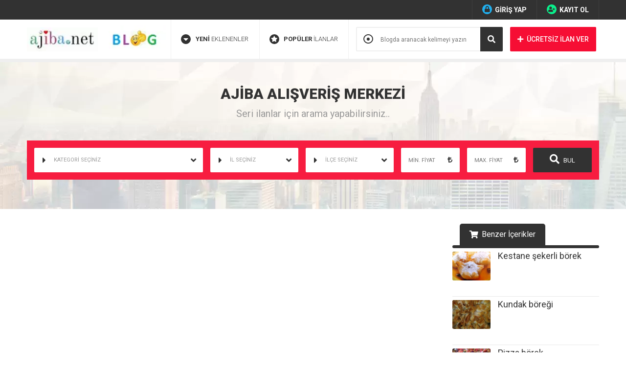

--- FILE ---
content_type: text/html; charset=UTF-8
request_url: https://ajiba.net/blog/arnavut-boregi-tarifi/
body_size: 19687
content:
<!DOCTYPE html>
<html lang="tr-TR">
<head>

<link rel="profile" href="//gmpg.org/xfn/11">
<link rel="pingback" href="https://ajiba.net/xmlrpc.php">
<meta charset="UTF-8">
<meta name="viewport" content="width=device-width, initial-scale=1, maximum-scale=1, user-scalable=yes">
	<style>img:is([sizes="auto" i], [sizes^="auto," i]) { contain-intrinsic-size: 3000px 1500px }</style>
	
		<!-- All in One SEO Pro 4.9.3 - aioseo.com -->
		<title>Arnavut böreği tarifi ve yapılışı için malzemeler</title>
	<meta name="description" content="Arnavut böreği nasıl yapılır? Peynirli, pırasalı Arnavut böreği tarifi ile yapımı ve hazırlanışı için malzeme listesi sayfamızda paylaşılmıştır." />
	<meta name="robots" content="max-image-preview:large" />
	<meta name="yandex-verification" content="e9f2912d8287efda" />
	<link rel="canonical" href="https://ajiba.net/blog/arnavut-boregi-tarifi/" />
	<meta name="generator" content="All in One SEO Pro (AIOSEO) 4.9.3" />
		<meta property="og:locale" content="tr_TR" />
		<meta property="og:site_name" content="ajiba.net" />
		<meta property="og:type" content="website" />
		<meta property="og:title" content="Arnavut böreği tarifi ve yapılışı için malzemeler" />
		<meta property="og:description" content="Arnavut böreği nasıl yapılır? Peynirli, pırasalı Arnavut böreği tarifi ile yapımı ve hazırlanışı için malzeme listesi sayfamızda paylaşılmıştır." />
		<meta property="og:url" content="https://ajiba.net/blog/arnavut-boregi-tarifi/" />
		<meta property="og:image" content="https://ajiba.net/wp-content/uploads/2022/08/Arnavut-boregi-tarifi.jpg" />
		<meta property="og:image:secure_url" content="https://ajiba.net/wp-content/uploads/2022/08/Arnavut-boregi-tarifi.jpg" />
		<meta property="og:image:width" content="640" />
		<meta property="og:image:height" content="480" />
		<meta name="twitter:card" content="summary" />
		<meta name="twitter:title" content="Arnavut böreği tarifi ve yapılışı için malzemeler" />
		<meta name="twitter:description" content="Arnavut böreği nasıl yapılır? Peynirli, pırasalı Arnavut böreği tarifi ile yapımı ve hazırlanışı için malzeme listesi sayfamızda paylaşılmıştır." />
		<meta name="twitter:image" content="https://ajiba.net/wp-content/uploads/2022/08/Arnavut-boregi-tarifi.jpg" />
		<script type="application/ld+json" class="aioseo-schema">
			{"@context":"https:\/\/schema.org","@graph":[{"@type":"BreadcrumbList","@id":"https:\/\/ajiba.net\/blog\/arnavut-boregi-tarifi\/#breadcrumblist","itemListElement":[{"@type":"ListItem","@id":"https:\/\/ajiba.net#listItem","position":1,"name":"Home","item":"https:\/\/ajiba.net","nextItem":{"@type":"ListItem","@id":"https:\/\/ajiba.net\/blog\/#listItem","name":"Blog"}},{"@type":"ListItem","@id":"https:\/\/ajiba.net\/blog\/#listItem","position":2,"name":"Blog","item":"https:\/\/ajiba.net\/blog\/","nextItem":{"@type":"ListItem","@id":"https:\/\/ajiba.net\/bloglar\/yemek\/#listItem","name":"Yemek Tarifleri"},"previousItem":{"@type":"ListItem","@id":"https:\/\/ajiba.net#listItem","name":"Home"}},{"@type":"ListItem","@id":"https:\/\/ajiba.net\/bloglar\/yemek\/#listItem","position":3,"name":"Yemek Tarifleri","item":"https:\/\/ajiba.net\/bloglar\/yemek\/","nextItem":{"@type":"ListItem","@id":"https:\/\/ajiba.net\/bloglar\/borek-tarifleri\/#listItem","name":"B\u00f6rek tarifleri"},"previousItem":{"@type":"ListItem","@id":"https:\/\/ajiba.net\/blog\/#listItem","name":"Blog"}},{"@type":"ListItem","@id":"https:\/\/ajiba.net\/bloglar\/borek-tarifleri\/#listItem","position":4,"name":"B\u00f6rek tarifleri","item":"https:\/\/ajiba.net\/bloglar\/borek-tarifleri\/","nextItem":{"@type":"ListItem","@id":"https:\/\/ajiba.net\/bloglar\/firinda-borek-tarifleri\/#listItem","name":"F\u0131r\u0131nda b\u00f6rek tarifleri"},"previousItem":{"@type":"ListItem","@id":"https:\/\/ajiba.net\/bloglar\/yemek\/#listItem","name":"Yemek Tarifleri"}},{"@type":"ListItem","@id":"https:\/\/ajiba.net\/bloglar\/firinda-borek-tarifleri\/#listItem","position":5,"name":"F\u0131r\u0131nda b\u00f6rek tarifleri","item":"https:\/\/ajiba.net\/bloglar\/firinda-borek-tarifleri\/","nextItem":{"@type":"ListItem","@id":"https:\/\/ajiba.net\/blog\/arnavut-boregi-tarifi\/#listItem","name":"Arnavut b\u00f6re\u011fi"},"previousItem":{"@type":"ListItem","@id":"https:\/\/ajiba.net\/bloglar\/borek-tarifleri\/#listItem","name":"B\u00f6rek tarifleri"}},{"@type":"ListItem","@id":"https:\/\/ajiba.net\/blog\/arnavut-boregi-tarifi\/#listItem","position":6,"name":"Arnavut b\u00f6re\u011fi","previousItem":{"@type":"ListItem","@id":"https:\/\/ajiba.net\/bloglar\/firinda-borek-tarifleri\/#listItem","name":"F\u0131r\u0131nda b\u00f6rek tarifleri"}}]},{"@type":"Organization","@id":"https:\/\/ajiba.net\/#organization","name":"Ajiba.Net","description":"Ajiba Ya\u015fam ve Al\u0131\u015fveri\u015f Merkezi","url":"https:\/\/ajiba.net\/","logo":{"@type":"ImageObject","url":"https:\/\/ajiba.net\/wp-content\/uploads\/ajiba-logo.png","@id":"https:\/\/ajiba.net\/blog\/arnavut-boregi-tarifi\/#organizationLogo","width":220,"height":40},"image":{"@id":"https:\/\/ajiba.net\/blog\/arnavut-boregi-tarifi\/#organizationLogo"}},{"@type":"WebPage","@id":"https:\/\/ajiba.net\/blog\/arnavut-boregi-tarifi\/#webpage","url":"https:\/\/ajiba.net\/blog\/arnavut-boregi-tarifi\/","name":"Arnavut b\u00f6re\u011fi tarifi ve yap\u0131l\u0131\u015f\u0131 i\u00e7in malzemeler","description":"Arnavut b\u00f6re\u011fi nas\u0131l yap\u0131l\u0131r? Peynirli, p\u0131rasal\u0131 Arnavut b\u00f6re\u011fi tarifi ile yap\u0131m\u0131 ve haz\u0131rlan\u0131\u015f\u0131 i\u00e7in malzeme listesi sayfam\u0131zda payla\u015f\u0131lm\u0131\u015ft\u0131r.","inLanguage":"tr-TR","isPartOf":{"@id":"https:\/\/ajiba.net\/#website"},"breadcrumb":{"@id":"https:\/\/ajiba.net\/blog\/arnavut-boregi-tarifi\/#breadcrumblist"},"image":{"@type":"ImageObject","url":"https:\/\/ajiba.net\/wp-content\/uploads\/2022\/08\/Arnavut-boregi-tarifi.jpg","@id":"https:\/\/ajiba.net\/blog\/arnavut-boregi-tarifi\/#mainImage","width":640,"height":480,"caption":"Arnavut b\u00f6re\u011fi nas\u0131l yap\u0131l\u0131r? Peynirli, p\u0131rasal\u0131 Arnavut b\u00f6re\u011fi tarifi ile yap\u0131m\u0131 ve haz\u0131rlan\u0131\u015f\u0131 i\u00e7in malzeme listesi sayfam\u0131zda payla\u015f\u0131lm\u0131\u015ft\u0131r."},"primaryImageOfPage":{"@id":"https:\/\/ajiba.net\/blog\/arnavut-boregi-tarifi\/#mainImage"},"datePublished":"2022-08-31T20:09:46+03:00","dateModified":"2022-08-31T20:09:46+03:00"},{"@type":"WebSite","@id":"https:\/\/ajiba.net\/#website","url":"https:\/\/ajiba.net\/","name":"Ajiba AVM","description":"Ajiba Ya\u015fam ve Al\u0131\u015fveri\u015f Merkezi","inLanguage":"tr-TR","publisher":{"@id":"https:\/\/ajiba.net\/#organization"}}]}
		</script>
		<!-- All in One SEO Pro -->

<link rel='dns-prefetch' href='//fonts.googleapis.com' />
<script type="text/javascript">
/* <![CDATA[ */
window._wpemojiSettings = {"baseUrl":"https:\/\/s.w.org\/images\/core\/emoji\/16.0.1\/72x72\/","ext":".png","svgUrl":"https:\/\/s.w.org\/images\/core\/emoji\/16.0.1\/svg\/","svgExt":".svg","source":{"concatemoji":"https:\/\/ajiba.net\/wp-includes\/js\/wp-emoji-release.min.js?ver=6.8.3"}};
/*! This file is auto-generated */
!function(s,n){var o,i,e;function c(e){try{var t={supportTests:e,timestamp:(new Date).valueOf()};sessionStorage.setItem(o,JSON.stringify(t))}catch(e){}}function p(e,t,n){e.clearRect(0,0,e.canvas.width,e.canvas.height),e.fillText(t,0,0);var t=new Uint32Array(e.getImageData(0,0,e.canvas.width,e.canvas.height).data),a=(e.clearRect(0,0,e.canvas.width,e.canvas.height),e.fillText(n,0,0),new Uint32Array(e.getImageData(0,0,e.canvas.width,e.canvas.height).data));return t.every(function(e,t){return e===a[t]})}function u(e,t){e.clearRect(0,0,e.canvas.width,e.canvas.height),e.fillText(t,0,0);for(var n=e.getImageData(16,16,1,1),a=0;a<n.data.length;a++)if(0!==n.data[a])return!1;return!0}function f(e,t,n,a){switch(t){case"flag":return n(e,"\ud83c\udff3\ufe0f\u200d\u26a7\ufe0f","\ud83c\udff3\ufe0f\u200b\u26a7\ufe0f")?!1:!n(e,"\ud83c\udde8\ud83c\uddf6","\ud83c\udde8\u200b\ud83c\uddf6")&&!n(e,"\ud83c\udff4\udb40\udc67\udb40\udc62\udb40\udc65\udb40\udc6e\udb40\udc67\udb40\udc7f","\ud83c\udff4\u200b\udb40\udc67\u200b\udb40\udc62\u200b\udb40\udc65\u200b\udb40\udc6e\u200b\udb40\udc67\u200b\udb40\udc7f");case"emoji":return!a(e,"\ud83e\udedf")}return!1}function g(e,t,n,a){var r="undefined"!=typeof WorkerGlobalScope&&self instanceof WorkerGlobalScope?new OffscreenCanvas(300,150):s.createElement("canvas"),o=r.getContext("2d",{willReadFrequently:!0}),i=(o.textBaseline="top",o.font="600 32px Arial",{});return e.forEach(function(e){i[e]=t(o,e,n,a)}),i}function t(e){var t=s.createElement("script");t.src=e,t.defer=!0,s.head.appendChild(t)}"undefined"!=typeof Promise&&(o="wpEmojiSettingsSupports",i=["flag","emoji"],n.supports={everything:!0,everythingExceptFlag:!0},e=new Promise(function(e){s.addEventListener("DOMContentLoaded",e,{once:!0})}),new Promise(function(t){var n=function(){try{var e=JSON.parse(sessionStorage.getItem(o));if("object"==typeof e&&"number"==typeof e.timestamp&&(new Date).valueOf()<e.timestamp+604800&&"object"==typeof e.supportTests)return e.supportTests}catch(e){}return null}();if(!n){if("undefined"!=typeof Worker&&"undefined"!=typeof OffscreenCanvas&&"undefined"!=typeof URL&&URL.createObjectURL&&"undefined"!=typeof Blob)try{var e="postMessage("+g.toString()+"("+[JSON.stringify(i),f.toString(),p.toString(),u.toString()].join(",")+"));",a=new Blob([e],{type:"text/javascript"}),r=new Worker(URL.createObjectURL(a),{name:"wpTestEmojiSupports"});return void(r.onmessage=function(e){c(n=e.data),r.terminate(),t(n)})}catch(e){}c(n=g(i,f,p,u))}t(n)}).then(function(e){for(var t in e)n.supports[t]=e[t],n.supports.everything=n.supports.everything&&n.supports[t],"flag"!==t&&(n.supports.everythingExceptFlag=n.supports.everythingExceptFlag&&n.supports[t]);n.supports.everythingExceptFlag=n.supports.everythingExceptFlag&&!n.supports.flag,n.DOMReady=!1,n.readyCallback=function(){n.DOMReady=!0}}).then(function(){return e}).then(function(){var e;n.supports.everything||(n.readyCallback(),(e=n.source||{}).concatemoji?t(e.concatemoji):e.wpemoji&&e.twemoji&&(t(e.twemoji),t(e.wpemoji)))}))}((window,document),window._wpemojiSettings);
/* ]]> */
</script>
<style id='wp-emoji-styles-inline-css' type='text/css'>

	img.wp-smiley, img.emoji {
		display: inline !important;
		border: none !important;
		box-shadow: none !important;
		height: 1em !important;
		width: 1em !important;
		margin: 0 0.07em !important;
		vertical-align: -0.1em !important;
		background: none !important;
		padding: 0 !important;
	}
</style>
<link rel='stylesheet' id='wp-block-library-css' href='https://ajiba.net/wp-includes/css/dist/block-library/style.min.css?ver=6.8.3' type='text/css' media='all' />
<style id='classic-theme-styles-inline-css' type='text/css'>
/*! This file is auto-generated */
.wp-block-button__link{color:#fff;background-color:#32373c;border-radius:9999px;box-shadow:none;text-decoration:none;padding:calc(.667em + 2px) calc(1.333em + 2px);font-size:1.125em}.wp-block-file__button{background:#32373c;color:#fff;text-decoration:none}
</style>
<link rel='stylesheet' id='aioseo/css/src/vue/standalone/blocks/table-of-contents/global.scss-css' href='https://ajiba.net/wp-content/plugins/all-in-one-seo-pack-pro/dist/Pro/assets/css/table-of-contents/global.e90f6d47.css?ver=4.9.3' type='text/css' media='all' />
<link rel='stylesheet' id='aioseo/css/src/vue/standalone/blocks/pro/recipe/global.scss-css' href='https://ajiba.net/wp-content/plugins/all-in-one-seo-pack-pro/dist/Pro/assets/css/recipe/global.67a3275f.css?ver=4.9.3' type='text/css' media='all' />
<link rel='stylesheet' id='aioseo/css/src/vue/standalone/blocks/pro/product/global.scss-css' href='https://ajiba.net/wp-content/plugins/all-in-one-seo-pack-pro/dist/Pro/assets/css/product/global.61066cfb.css?ver=4.9.3' type='text/css' media='all' />
<style id='global-styles-inline-css' type='text/css'>
:root{--wp--preset--aspect-ratio--square: 1;--wp--preset--aspect-ratio--4-3: 4/3;--wp--preset--aspect-ratio--3-4: 3/4;--wp--preset--aspect-ratio--3-2: 3/2;--wp--preset--aspect-ratio--2-3: 2/3;--wp--preset--aspect-ratio--16-9: 16/9;--wp--preset--aspect-ratio--9-16: 9/16;--wp--preset--color--black: #000000;--wp--preset--color--cyan-bluish-gray: #abb8c3;--wp--preset--color--white: #ffffff;--wp--preset--color--pale-pink: #f78da7;--wp--preset--color--vivid-red: #cf2e2e;--wp--preset--color--luminous-vivid-orange: #ff6900;--wp--preset--color--luminous-vivid-amber: #fcb900;--wp--preset--color--light-green-cyan: #7bdcb5;--wp--preset--color--vivid-green-cyan: #00d084;--wp--preset--color--pale-cyan-blue: #8ed1fc;--wp--preset--color--vivid-cyan-blue: #0693e3;--wp--preset--color--vivid-purple: #9b51e0;--wp--preset--gradient--vivid-cyan-blue-to-vivid-purple: linear-gradient(135deg,rgba(6,147,227,1) 0%,rgb(155,81,224) 100%);--wp--preset--gradient--light-green-cyan-to-vivid-green-cyan: linear-gradient(135deg,rgb(122,220,180) 0%,rgb(0,208,130) 100%);--wp--preset--gradient--luminous-vivid-amber-to-luminous-vivid-orange: linear-gradient(135deg,rgba(252,185,0,1) 0%,rgba(255,105,0,1) 100%);--wp--preset--gradient--luminous-vivid-orange-to-vivid-red: linear-gradient(135deg,rgba(255,105,0,1) 0%,rgb(207,46,46) 100%);--wp--preset--gradient--very-light-gray-to-cyan-bluish-gray: linear-gradient(135deg,rgb(238,238,238) 0%,rgb(169,184,195) 100%);--wp--preset--gradient--cool-to-warm-spectrum: linear-gradient(135deg,rgb(74,234,220) 0%,rgb(151,120,209) 20%,rgb(207,42,186) 40%,rgb(238,44,130) 60%,rgb(251,105,98) 80%,rgb(254,248,76) 100%);--wp--preset--gradient--blush-light-purple: linear-gradient(135deg,rgb(255,206,236) 0%,rgb(152,150,240) 100%);--wp--preset--gradient--blush-bordeaux: linear-gradient(135deg,rgb(254,205,165) 0%,rgb(254,45,45) 50%,rgb(107,0,62) 100%);--wp--preset--gradient--luminous-dusk: linear-gradient(135deg,rgb(255,203,112) 0%,rgb(199,81,192) 50%,rgb(65,88,208) 100%);--wp--preset--gradient--pale-ocean: linear-gradient(135deg,rgb(255,245,203) 0%,rgb(182,227,212) 50%,rgb(51,167,181) 100%);--wp--preset--gradient--electric-grass: linear-gradient(135deg,rgb(202,248,128) 0%,rgb(113,206,126) 100%);--wp--preset--gradient--midnight: linear-gradient(135deg,rgb(2,3,129) 0%,rgb(40,116,252) 100%);--wp--preset--font-size--small: 13px;--wp--preset--font-size--medium: 20px;--wp--preset--font-size--large: 36px;--wp--preset--font-size--x-large: 42px;--wp--preset--spacing--20: 0.44rem;--wp--preset--spacing--30: 0.67rem;--wp--preset--spacing--40: 1rem;--wp--preset--spacing--50: 1.5rem;--wp--preset--spacing--60: 2.25rem;--wp--preset--spacing--70: 3.38rem;--wp--preset--spacing--80: 5.06rem;--wp--preset--shadow--natural: 6px 6px 9px rgba(0, 0, 0, 0.2);--wp--preset--shadow--deep: 12px 12px 50px rgba(0, 0, 0, 0.4);--wp--preset--shadow--sharp: 6px 6px 0px rgba(0, 0, 0, 0.2);--wp--preset--shadow--outlined: 6px 6px 0px -3px rgba(255, 255, 255, 1), 6px 6px rgba(0, 0, 0, 1);--wp--preset--shadow--crisp: 6px 6px 0px rgba(0, 0, 0, 1);}:where(.is-layout-flex){gap: 0.5em;}:where(.is-layout-grid){gap: 0.5em;}body .is-layout-flex{display: flex;}.is-layout-flex{flex-wrap: wrap;align-items: center;}.is-layout-flex > :is(*, div){margin: 0;}body .is-layout-grid{display: grid;}.is-layout-grid > :is(*, div){margin: 0;}:where(.wp-block-columns.is-layout-flex){gap: 2em;}:where(.wp-block-columns.is-layout-grid){gap: 2em;}:where(.wp-block-post-template.is-layout-flex){gap: 1.25em;}:where(.wp-block-post-template.is-layout-grid){gap: 1.25em;}.has-black-color{color: var(--wp--preset--color--black) !important;}.has-cyan-bluish-gray-color{color: var(--wp--preset--color--cyan-bluish-gray) !important;}.has-white-color{color: var(--wp--preset--color--white) !important;}.has-pale-pink-color{color: var(--wp--preset--color--pale-pink) !important;}.has-vivid-red-color{color: var(--wp--preset--color--vivid-red) !important;}.has-luminous-vivid-orange-color{color: var(--wp--preset--color--luminous-vivid-orange) !important;}.has-luminous-vivid-amber-color{color: var(--wp--preset--color--luminous-vivid-amber) !important;}.has-light-green-cyan-color{color: var(--wp--preset--color--light-green-cyan) !important;}.has-vivid-green-cyan-color{color: var(--wp--preset--color--vivid-green-cyan) !important;}.has-pale-cyan-blue-color{color: var(--wp--preset--color--pale-cyan-blue) !important;}.has-vivid-cyan-blue-color{color: var(--wp--preset--color--vivid-cyan-blue) !important;}.has-vivid-purple-color{color: var(--wp--preset--color--vivid-purple) !important;}.has-black-background-color{background-color: var(--wp--preset--color--black) !important;}.has-cyan-bluish-gray-background-color{background-color: var(--wp--preset--color--cyan-bluish-gray) !important;}.has-white-background-color{background-color: var(--wp--preset--color--white) !important;}.has-pale-pink-background-color{background-color: var(--wp--preset--color--pale-pink) !important;}.has-vivid-red-background-color{background-color: var(--wp--preset--color--vivid-red) !important;}.has-luminous-vivid-orange-background-color{background-color: var(--wp--preset--color--luminous-vivid-orange) !important;}.has-luminous-vivid-amber-background-color{background-color: var(--wp--preset--color--luminous-vivid-amber) !important;}.has-light-green-cyan-background-color{background-color: var(--wp--preset--color--light-green-cyan) !important;}.has-vivid-green-cyan-background-color{background-color: var(--wp--preset--color--vivid-green-cyan) !important;}.has-pale-cyan-blue-background-color{background-color: var(--wp--preset--color--pale-cyan-blue) !important;}.has-vivid-cyan-blue-background-color{background-color: var(--wp--preset--color--vivid-cyan-blue) !important;}.has-vivid-purple-background-color{background-color: var(--wp--preset--color--vivid-purple) !important;}.has-black-border-color{border-color: var(--wp--preset--color--black) !important;}.has-cyan-bluish-gray-border-color{border-color: var(--wp--preset--color--cyan-bluish-gray) !important;}.has-white-border-color{border-color: var(--wp--preset--color--white) !important;}.has-pale-pink-border-color{border-color: var(--wp--preset--color--pale-pink) !important;}.has-vivid-red-border-color{border-color: var(--wp--preset--color--vivid-red) !important;}.has-luminous-vivid-orange-border-color{border-color: var(--wp--preset--color--luminous-vivid-orange) !important;}.has-luminous-vivid-amber-border-color{border-color: var(--wp--preset--color--luminous-vivid-amber) !important;}.has-light-green-cyan-border-color{border-color: var(--wp--preset--color--light-green-cyan) !important;}.has-vivid-green-cyan-border-color{border-color: var(--wp--preset--color--vivid-green-cyan) !important;}.has-pale-cyan-blue-border-color{border-color: var(--wp--preset--color--pale-cyan-blue) !important;}.has-vivid-cyan-blue-border-color{border-color: var(--wp--preset--color--vivid-cyan-blue) !important;}.has-vivid-purple-border-color{border-color: var(--wp--preset--color--vivid-purple) !important;}.has-vivid-cyan-blue-to-vivid-purple-gradient-background{background: var(--wp--preset--gradient--vivid-cyan-blue-to-vivid-purple) !important;}.has-light-green-cyan-to-vivid-green-cyan-gradient-background{background: var(--wp--preset--gradient--light-green-cyan-to-vivid-green-cyan) !important;}.has-luminous-vivid-amber-to-luminous-vivid-orange-gradient-background{background: var(--wp--preset--gradient--luminous-vivid-amber-to-luminous-vivid-orange) !important;}.has-luminous-vivid-orange-to-vivid-red-gradient-background{background: var(--wp--preset--gradient--luminous-vivid-orange-to-vivid-red) !important;}.has-very-light-gray-to-cyan-bluish-gray-gradient-background{background: var(--wp--preset--gradient--very-light-gray-to-cyan-bluish-gray) !important;}.has-cool-to-warm-spectrum-gradient-background{background: var(--wp--preset--gradient--cool-to-warm-spectrum) !important;}.has-blush-light-purple-gradient-background{background: var(--wp--preset--gradient--blush-light-purple) !important;}.has-blush-bordeaux-gradient-background{background: var(--wp--preset--gradient--blush-bordeaux) !important;}.has-luminous-dusk-gradient-background{background: var(--wp--preset--gradient--luminous-dusk) !important;}.has-pale-ocean-gradient-background{background: var(--wp--preset--gradient--pale-ocean) !important;}.has-electric-grass-gradient-background{background: var(--wp--preset--gradient--electric-grass) !important;}.has-midnight-gradient-background{background: var(--wp--preset--gradient--midnight) !important;}.has-small-font-size{font-size: var(--wp--preset--font-size--small) !important;}.has-medium-font-size{font-size: var(--wp--preset--font-size--medium) !important;}.has-large-font-size{font-size: var(--wp--preset--font-size--large) !important;}.has-x-large-font-size{font-size: var(--wp--preset--font-size--x-large) !important;}
:where(.wp-block-post-template.is-layout-flex){gap: 1.25em;}:where(.wp-block-post-template.is-layout-grid){gap: 1.25em;}
:where(.wp-block-columns.is-layout-flex){gap: 2em;}:where(.wp-block-columns.is-layout-grid){gap: 2em;}
:root :where(.wp-block-pullquote){font-size: 1.5em;line-height: 1.6;}
</style>
<link rel='stylesheet' id='css-css' href='https://ajiba.net/wp-content/themes/ilanv2/style.css?ver=6.8.3' type='text/css' media='all' />
<link rel='stylesheet' id='icons-css' href='https://ajiba.net/wp-content/themes/ilanv2/css/font-awesome.min.css?ver=6.8.3' type='text/css' media='all' />
<link rel='stylesheet' id='roboto-css' href='https://fonts.googleapis.com/css?family=Roboto%3A300%2C400%2C500%2C600%2C700%2C900&#038;subset=latin-ext&#038;ver=6.8.3' type='text/css' media='all' />
<link rel='stylesheet' id='jqui-css' href='https://ajiba.net/wp-content/themes/ilanv2/css/jquery-ui-1.9.2.custom.min.css?ver=6.8.3' type='text/css' media='all' />
<link rel='stylesheet' id='scrollbar-css' href='https://ajiba.net/wp-content/themes/ilanv2/css/jquery.scrollbar.css?ver=6.8.3' type='text/css' media='all' />
<link rel='stylesheet' id='slick-css' href='https://ajiba.net/wp-content/themes/ilanv2/css/slick.css?ver=6.8.3' type='text/css' media='all' />
<script type="text/javascript">
            window._nslDOMReady = function (callback) {
                if ( document.readyState === "complete" || document.readyState === "interactive" ) {
                    callback();
                } else {
                    document.addEventListener( "DOMContentLoaded", callback );
                }
            };
            </script><script type="text/javascript" src="https://ajiba.net/wp-content/themes/ilanv2/js/jquery-1.8.3.min.js?ver=6.8.3" id="jquery-full-js"></script>
<script type="text/javascript" src="https://ajiba.net/wp-content/themes/ilanv2/js/jquery-ui-1.9.2.custom.min.js?ver=6.8.3" id="jquery-ui-js"></script>
<script type="text/javascript" src="https://ajiba.net/wp-content/themes/ilanv2/js/jquery.scrollbar.min.js?ver=6.8.3" id="scrollbar-js"></script>
<script type="text/javascript" src="https://ajiba.net/wp-content/themes/ilanv2/js/slick.min.js?ver=6.8.3" id="slick-js"></script>
<script type="text/javascript" src="https://ajiba.net/wp-content/themes/ilanv2/js/scripts.js?ver=6.8.3" id="scripts-js"></script>
<link rel="https://api.w.org/" href="https://ajiba.net/wp-json/" /><link rel="EditURI" type="application/rsd+xml" title="RSD" href="https://ajiba.net/xmlrpc.php?rsd" />
<meta name="generator" content="WordPress 6.8.3" />
<link rel='shortlink' href='https://ajiba.net/?p=6793' />
<link rel="alternate" title="oEmbed (JSON)" type="application/json+oembed" href="https://ajiba.net/wp-json/oembed/1.0/embed?url=https%3A%2F%2Fajiba.net%2Fblog%2Farnavut-boregi-tarifi%2F" />
<link rel="alternate" title="oEmbed (XML)" type="text/xml+oembed" href="https://ajiba.net/wp-json/oembed/1.0/embed?url=https%3A%2F%2Fajiba.net%2Fblog%2Farnavut-boregi-tarifi%2F&#038;format=xml" />
<script>document.createElement( "picture" );if(!window.HTMLPictureElement && document.addEventListener) {window.addEventListener("DOMContentLoaded", function() {var s = document.createElement("script");s.src = "https://ajiba.net/wp-content/plugins/webp-express/js/picturefill.min.js";document.body.appendChild(s);});}</script><link rel="icon" href="https://ajiba.net/wp-content/uploads/cropped-emoji-32x32.jpg" sizes="32x32" />
<link rel="icon" href="https://ajiba.net/wp-content/uploads/cropped-emoji-192x192.jpg" sizes="192x192" />
<link rel="apple-touch-icon" href="https://ajiba.net/wp-content/uploads/cropped-emoji-180x180.jpg" />
<meta name="msapplication-TileImage" content="https://ajiba.net/wp-content/uploads/cropped-emoji-270x270.jpg" />
<style type="text/css">div.nsl-container[data-align="left"] {
    text-align: left;
}

div.nsl-container[data-align="center"] {
    text-align: center;
}

div.nsl-container[data-align="right"] {
    text-align: right;
}


div.nsl-container div.nsl-container-buttons a[data-plugin="nsl"] {
    text-decoration: none;
    box-shadow: none;
    border: 0;
}

div.nsl-container .nsl-container-buttons {
    display: flex;
    padding: 5px 0;
}

div.nsl-container.nsl-container-block .nsl-container-buttons {
    display: inline-grid;
    grid-template-columns: minmax(145px, auto);
}

div.nsl-container-block-fullwidth .nsl-container-buttons {
    flex-flow: column;
    align-items: center;
}

div.nsl-container-block-fullwidth .nsl-container-buttons a,
div.nsl-container-block .nsl-container-buttons a {
    flex: 1 1 auto;
    display: block;
    margin: 5px 0;
    width: 100%;
}

div.nsl-container-inline {
    margin: -5px;
    text-align: left;
}

div.nsl-container-inline .nsl-container-buttons {
    justify-content: center;
    flex-wrap: wrap;
}

div.nsl-container-inline .nsl-container-buttons a {
    margin: 5px;
    display: inline-block;
}

div.nsl-container-grid .nsl-container-buttons {
    flex-flow: row;
    align-items: center;
    flex-wrap: wrap;
}

div.nsl-container-grid .nsl-container-buttons a {
    flex: 1 1 auto;
    display: block;
    margin: 5px;
    max-width: 280px;
    width: 100%;
}

@media only screen and (min-width: 650px) {
    div.nsl-container-grid .nsl-container-buttons a {
        width: auto;
    }
}

div.nsl-container .nsl-button {
    cursor: pointer;
    vertical-align: top;
    border-radius: 4px;
}

div.nsl-container .nsl-button-default {
    color: #fff;
    display: flex;
}

div.nsl-container .nsl-button-icon {
    display: inline-block;
}

div.nsl-container .nsl-button-svg-container {
    flex: 0 0 auto;
    padding: 8px;
    display: flex;
    align-items: center;
}

div.nsl-container svg {
    height: 24px;
    width: 24px;
    vertical-align: top;
}

div.nsl-container .nsl-button-default div.nsl-button-label-container {
    margin: 0 24px 0 12px;
    padding: 10px 0;
    font-family: Helvetica, Arial, sans-serif;
    font-size: 16px;
    line-height: 20px;
    letter-spacing: .25px;
    overflow: hidden;
    text-align: center;
    text-overflow: clip;
    white-space: nowrap;
    flex: 1 1 auto;
    -webkit-font-smoothing: antialiased;
    -moz-osx-font-smoothing: grayscale;
    text-transform: none;
    display: inline-block;
}

div.nsl-container .nsl-button-google[data-skin="dark"] .nsl-button-svg-container {
    margin: 1px;
    padding: 7px;
    border-radius: 3px;
    background: #fff;
}

div.nsl-container .nsl-button-google[data-skin="light"] {
    border-radius: 1px;
    box-shadow: 0 1px 5px 0 rgba(0, 0, 0, .25);
    color: RGBA(0, 0, 0, 0.54);
}

div.nsl-container .nsl-button-apple .nsl-button-svg-container {
    padding: 0 6px;
}

div.nsl-container .nsl-button-apple .nsl-button-svg-container svg {
    height: 40px;
    width: auto;
}

div.nsl-container .nsl-button-apple[data-skin="light"] {
    color: #000;
    box-shadow: 0 0 0 1px #000;
}

div.nsl-container .nsl-button-facebook[data-skin="white"] {
    color: #000;
    box-shadow: inset 0 0 0 1px #000;
}

div.nsl-container .nsl-button-facebook[data-skin="light"] {
    color: #1877F2;
    box-shadow: inset 0 0 0 1px #1877F2;
}

div.nsl-container .nsl-button-spotify[data-skin="white"] {
    color: #191414;
    box-shadow: inset 0 0 0 1px #191414;
}

div.nsl-container .nsl-button-apple div.nsl-button-label-container {
    font-size: 17px;
    font-family: -apple-system, BlinkMacSystemFont, "Segoe UI", Roboto, Helvetica, Arial, sans-serif, "Apple Color Emoji", "Segoe UI Emoji", "Segoe UI Symbol";
}

div.nsl-container .nsl-button-slack div.nsl-button-label-container {
    font-size: 17px;
    font-family: -apple-system, BlinkMacSystemFont, "Segoe UI", Roboto, Helvetica, Arial, sans-serif, "Apple Color Emoji", "Segoe UI Emoji", "Segoe UI Symbol";
}

div.nsl-container .nsl-button-slack[data-skin="light"] {
    color: #000000;
    box-shadow: inset 0 0 0 1px #DDDDDD;
}

div.nsl-container .nsl-button-tiktok[data-skin="light"] {
    color: #161823;
    box-shadow: 0 0 0 1px rgba(22, 24, 35, 0.12);
}


div.nsl-container .nsl-button-kakao {
    color: rgba(0, 0, 0, 0.85);
}

.nsl-clear {
    clear: both;
}

.nsl-container {
    clear: both;
}

.nsl-disabled-provider .nsl-button {
    filter: grayscale(1);
    opacity: 0.8;
}

/*Button align start*/

div.nsl-container-inline[data-align="left"] .nsl-container-buttons {
    justify-content: flex-start;
}

div.nsl-container-inline[data-align="center"] .nsl-container-buttons {
    justify-content: center;
}

div.nsl-container-inline[data-align="right"] .nsl-container-buttons {
    justify-content: flex-end;
}


div.nsl-container-grid[data-align="left"] .nsl-container-buttons {
    justify-content: flex-start;
}

div.nsl-container-grid[data-align="center"] .nsl-container-buttons {
    justify-content: center;
}

div.nsl-container-grid[data-align="right"] .nsl-container-buttons {
    justify-content: flex-end;
}

div.nsl-container-grid[data-align="space-around"] .nsl-container-buttons {
    justify-content: space-around;
}

div.nsl-container-grid[data-align="space-between"] .nsl-container-buttons {
    justify-content: space-between;
}

/* Button align end*/

/* Redirect */

#nsl-redirect-overlay {
    display: flex;
    flex-direction: column;
    justify-content: center;
    align-items: center;
    position: fixed;
    z-index: 1000000;
    left: 0;
    top: 0;
    width: 100%;
    height: 100%;
    backdrop-filter: blur(1px);
    background-color: RGBA(0, 0, 0, .32);;
}

#nsl-redirect-overlay-container {
    display: flex;
    flex-direction: column;
    justify-content: center;
    align-items: center;
    background-color: white;
    padding: 30px;
    border-radius: 10px;
}

#nsl-redirect-overlay-spinner {
    content: '';
    display: block;
    margin: 20px;
    border: 9px solid RGBA(0, 0, 0, .6);
    border-top: 9px solid #fff;
    border-radius: 50%;
    box-shadow: inset 0 0 0 1px RGBA(0, 0, 0, .6), 0 0 0 1px RGBA(0, 0, 0, .6);
    width: 40px;
    height: 40px;
    animation: nsl-loader-spin 2s linear infinite;
}

@keyframes nsl-loader-spin {
    0% {
        transform: rotate(0deg)
    }
    to {
        transform: rotate(360deg)
    }
}

#nsl-redirect-overlay-title {
    font-family: -apple-system, BlinkMacSystemFont, "Segoe UI", Roboto, Oxygen-Sans, Ubuntu, Cantarell, "Helvetica Neue", sans-serif;
    font-size: 18px;
    font-weight: bold;
    color: #3C434A;
}

#nsl-redirect-overlay-text {
    font-family: -apple-system, BlinkMacSystemFont, "Segoe UI", Roboto, Oxygen-Sans, Ubuntu, Cantarell, "Helvetica Neue", sans-serif;
    text-align: center;
    font-size: 14px;
    color: #3C434A;
}

/* Redirect END*/</style><style type="text/css">/* Notice fallback */
#nsl-notices-fallback {
    position: fixed;
    right: 10px;
    top: 10px;
    z-index: 10000;
}

.admin-bar #nsl-notices-fallback {
    top: 42px;
}

#nsl-notices-fallback > div {
    position: relative;
    background: #fff;
    border-left: 4px solid #fff;
    box-shadow: 0 1px 1px 0 rgba(0, 0, 0, .1);
    margin: 5px 15px 2px;
    padding: 1px 20px;
}

#nsl-notices-fallback > div.error {
    display: block;
    border-left-color: #dc3232;
}

#nsl-notices-fallback > div.updated {
    display: block;
    border-left-color: #46b450;
}

#nsl-notices-fallback p {
    margin: .5em 0;
    padding: 2px;
}

#nsl-notices-fallback > div:after {
    position: absolute;
    right: 5px;
    top: 5px;
    content: '\00d7';
    display: block;
    height: 16px;
    width: 16px;
    line-height: 16px;
    text-align: center;
    font-size: 20px;
    cursor: pointer;
}</style>		<style type="text/css" id="wp-custom-css">
			.main-right .ilanlar .fiyat span {
    font-size: 14px;
    font-weight: bold;
    display: none;
    text-align: center;
}

.ilan-bilgi .ilan-fiyat div {
    background: #333;
    padding: 15px;
    text-align: center;
    font-size: 22px;
    font-weight: 500;
    color: #fff;
    border-bottom: 1px solid #222;
    display: none;
}

@media only screen and (max-width: 768px) {
header .logo img {
margin: 10px 0px 10px 15px; 
}
}		</style>
		    <script type="text/javascript" src="https://ajiba.net/wp-content/themes/ilanv2/js/anime.min.js"></script>
    <script>
        jQuery(document).ready(function(){
            setTimeout(function(){
                anime.timeline({loop: false})
                    .add({
                        targets: '.animated-text .word',
                        scale: [5,1],
                        opacity: [0,1],
                        easing: "easeOutCirc",
                        duration: 800,
                        delay: (el, i) => 800 * i,
                        run: function () {
                            $('.animated-text').addClass("activated")
                        }
                    });
            }, 500)
        })
    </script>
    <style>
        .animated-text {
            visibility: hidden;
        }

        .animated-text.activated {
            visibility: visible;
        }

        .animated-text .word {
            display: inline-block;
            line-height: 1em;
        }
    </style>

    <link rel="stylesheet" href="https://ajiba.net/wp-content/themes/ilanv2/css/aos.css"/>
    <script type="text/javascript" src="https://ajiba.net/wp-content/themes/ilanv2/js/aos.js"></script>
    <script>
        jQuery(document).ready(function(){
            AOS.init();
        })
    </script>
<script type="text/javascript" src="//s7.addthis.com/js/300/addthis_widget.js#pubid=ra-543e27b820b0b9c1"></script>

<script type="text/javascript">
var ajax_url = 'https://ajiba.net/callback';
var theme_url = 'https://ajiba.net/wp-content/themes/ilanv2/';
var facebook_id = '';
var is_mobile = 0;
var birim_icons = [{"icon":"<i class=\"fa fa-lira-sign\" data-birim=\"TL\"><\/i>","label":"T\u00fcrk Liras\u0131"},{"icon":"<i class=\"fa fa-dollar-sign\" data-birim=\"USD\"><\/i>","label":"ABD Dolar\u0131"},{"icon":"<i class=\"fa fa-euro-sign\" data-birim=\"EUR\"><\/i>","label":"Euro"},{"icon":"<i class=\"fa fa-pound-sign\" data-birim=\"GBP\"><\/i>","label":"\u0130ngiliz Sterlini"}]</script>
<meta property="fb:pages" content="272652786472462" />

</head>
<body
class="
6793"
    >
<div class="ust">
	<div class="center">
		
					<ul class="user-menu">
				<li>
					<a href="#giris" class="user-login"><i class="fa fa-lock"></i> GİRİŞ YAP</a>
				</li>
				<li><a href="https://ajiba.net/kayit" class="user-reg"><i class="fa fa-user-plus"></i> KAYIT OL</a></li>
			</ul>
		
	</div>
</div>

<header class="header-alt mobile-1">
	<div class="center">

      <div class="header-left">

         <div class="header-left-1">
				<a href="https://ajiba.net" class="logo"><picture><source srcset="https://ajiba.net/wp-content/webp-express/webp-images/uploads/2024/06/ajiba-e1726059117624.jpg.webp" type="image/webp"><img src="https://ajiba.net/wp-content/uploads/2024/06/ajiba-e1726059117624.jpg" class="webpexpress-processed"></picture></a>
         </div>
         
	          <div class="header-left-2">
				<a href="https://ajiba.net/blog" class="logo"><picture><source srcset="https://ajiba.net/wp-content/webp-express/webp-images/themes/ilanv2/images/ajiba-blog.png.webp" type="image/webp"><img src="https://ajiba.net/wp-content/themes/ilanv2/images/ajiba-blog.png" class="webpexpress-processed"></picture></a>
         </div>

      </div>
		<div class="header-right">
			<a href="https://ajiba.net/yeni-eklenenler" class="header-link"><i class="fa fa-caret-down"></i> <strong>YENİ</strong> EKLENENLER</a><a href="https://ajiba.net/populer-ilanlar" class="header-link"><i class="fa fa-star"></i> <strong>POPÜLER</strong> İLANLAR</a>			<div class="search-box long-0">
				<form method="get" action="https://ajiba.net">
					<i class="fa fa-dot-circle"></i>
					<input type="hidden" name="blogda" value="evet" />
					<input type="text" name="s" value="" placeholder="Blogda aranacak kelimeyi yazın" />
					<button type="submit"><i class="fa fa-search"></i></button>
				</form>
			</div>

						<a href="https://ajiba.net/ilan-ver" class="ilan-link"><i class="fa fa-plus"></i> ÜCRETSİZ İLAN VER</a>
					</div>
      <div class="clear"></div>
	</div>
</header>

<div class="search-area " >
	<form method="GET" action="https://ajiba.net">
		<div class="center">
						<h3 class="animated-text"><span class=word>AJİBA</span> <span class=word>ALIŞVERİŞ</span> <span class=word>MERKEZİ</span></h3>
			<h4>Seri ilanlar için arama yapabilirsiniz..</h4>
						<div class="search-bar">
				<select  name='kat' id='kat' class='postform' data-js="1"><option value="">KATEGORİ SEÇİNİZ</option>
	<option class="level-0" value="1">Gıda</option>
	<option class="level-0" value="2">İlanlar</option>
	<option class="level-0" value="21">Emlak</option>
	<option class="level-0" value="22">Araba</option>
	<option class="level-0" value="23">Motor</option>
	<option class="level-0" value="24">Giyim</option>
	<option class="level-0" value="80">Araç kiralama</option>
	<option class="level-0" value="81">Kitap</option>
	<option class="level-0" value="91">Bisiklet</option>
	<option class="level-0" value="270">Eşya</option>
</select>
				<select data-js="1" name="il">
					<option value="">İL SEÇİNİZ</option>
											<option value="1">Adana</option>
											<option value="2">Adıyaman</option>
											<option value="3">Afyonkarahisar</option>
											<option value="4">Ağrı</option>
											<option value="5">Aksaray</option>
											<option value="6">Amasya</option>
											<option value="7">Ankara</option>
											<option value="8">Antalya</option>
											<option value="9">Ardahan</option>
											<option value="10">Artvin</option>
											<option value="11">Aydın</option>
											<option value="12">Balıkesir</option>
											<option value="13">Bartın</option>
											<option value="14">Batman</option>
											<option value="15">Bayburt</option>
											<option value="16">Bilecik</option>
											<option value="17">Bingöl</option>
											<option value="18">Bitlis</option>
											<option value="19">Bolu</option>
											<option value="20">Burdur</option>
											<option value="21">Bursa</option>
											<option value="22">Çanakkale</option>
											<option value="23">Çankırı</option>
											<option value="24">Çorum</option>
											<option value="25">Denizli</option>
											<option value="26">Diyarbakır</option>
											<option value="27">Düzce</option>
											<option value="28">Edirne</option>
											<option value="29">Elazığ</option>
											<option value="30">Erzincan</option>
											<option value="31">Erzurum</option>
											<option value="32">Eskişehir</option>
											<option value="33">Gaziantep</option>
											<option value="34">Giresun</option>
											<option value="35">Gümüşhane</option>
											<option value="36">Hakkari</option>
											<option value="37">Hatay</option>
											<option value="38">Iğdır</option>
											<option value="39">Isparta</option>
											<option value="40">İstanbul</option>
											<option value="41">İzmir</option>
											<option value="42">Kahramanmaraş</option>
											<option value="43">Karabük</option>
											<option value="44">Karaman</option>
											<option value="45">Kars</option>
											<option value="46">Kastamonu</option>
											<option value="47">Kayseri</option>
											<option value="51">Kilis</option>
											<option value="48">Kırıkkale</option>
											<option value="49">Kırklareli</option>
											<option value="50">Kırşehir</option>
											<option value="52">Kocaeli</option>
											<option value="53">Konya</option>
											<option value="54">Kütahya</option>
											<option value="55">Malatya</option>
											<option value="56">Manisa</option>
											<option value="57">Mardin</option>
											<option value="58">Mersin</option>
											<option value="59">Muğla</option>
											<option value="60">Muş</option>
											<option value="61">Nevşehir</option>
											<option value="62">Niğde</option>
											<option value="63">Ordu</option>
											<option value="64">Osmaniye</option>
											<option value="65">Rize</option>
											<option value="66">Sakarya</option>
											<option value="67">Samsun</option>
											<option value="71">Şanlıurfa</option>
											<option value="68">Siirt</option>
											<option value="69">Sinop</option>
											<option value="72">Şırnak</option>
											<option value="70">Sivas</option>
											<option value="73">Tekirdağ</option>
											<option value="74">Tokat</option>
											<option value="75">Trabzon</option>
											<option value="76">Tunceli</option>
											<option value="77">Uşak</option>
											<option value="78">Van</option>
											<option value="79">Yalova</option>
											<option value="80">Yozgat</option>
											<option value="81">Zonguldak</option>
									</select>
				<select data-js="1" name="ilce" data-get="il">
					<option value="">İLÇE SEÇİNİZ</option>
				</select>
				<input type="text" name="fiyat[min]" placeholder="MİN. FİYAT" data-js="1" />
				<input type="text" name="fiyat[max]" placeholder="MAX. FİYAT" data-js="1" />
								<input type="hidden" name="kur" id="sj-kur" value="TL" />
				<div class="button"><button type="submit"><i class="fa fa-search"></i> BUL</button></div>
				<input type="hidden" name="s" value="" />
			</div>
		</div>
	</form>
</div>
<div class="clear"></div>

<script type="text/javascript" src="https://ajiba.net/wp-content/themes/ilanv2/yapistirici/ResizeSensor.js"></script>
<script type="text/javascript" src="https://ajiba.net/wp-content/themes/ilanv2/yapistirici/sticky-sidebar.js"></script>

<div class="center blog-content scontainer">

<div class="blog-list">
<div class="blog-post">
<center>
<script async src="//pagead2.googlesyndication.com/pagead/js/adsbygoogle.js"></script>
<!-- Mobil esnek otomatik -->
<ins class="adsbygoogle"
     style="display:block"
     data-ad-client="ca-pub-1480409844686136"
     data-ad-slot="6259059406"
     data-ad-format="auto"></ins>
<script>
(adsbygoogle = window.adsbygoogle || []).push({});
</script>
</center>
<div class="clear"></div>


<div class="blog-img"><center><picture><source srcset="https://ajiba.net/wp-content/webp-express/webp-images/uploads/2022/08/Arnavut-boregi-tarifi.jpg.webp" type="image/webp"><img width="640" height="480" src="https://ajiba.net/wp-content/uploads/2022/08/Arnavut-boregi-tarifi.jpg" class="attachment-post-thumbnail size-post-thumbnail wp-post-image webpexpress-processed" alt="" decoding="async" fetchpriority="high"></picture></center></div>




<div class="clear"></div>
<h1><span>Arnavut böreği</span></h1>
<div class="blog-excerpt">
<p>Arnavut böreği nasıl yapılır? Peynirli, pırasalı Arnavut böreği tarifi ile yapımı ve hazırlanışı için malzeme listesi sayfamızda paylaşılmıştır.</p>
<p>Arnavutlar; Adriyatik kıyıları ve Balkan&#8217;ların çeşitli bölgelerinde yaşayan bir halktır. Köken olarak da Avrupa&#8217;nın en eski otokton halkı olan antik İlliryalılar ve Pelasgların torunları kabul edilir. Binlerce yıldır Avrupa topraklarında yaşayan Arnavut halkı tarih süreçleri içinde de tüm toplumlar gibi savaşlar ve benzeri nedenlerden dolay göçler yaşamak zorunda kalmıştır. Dağıldıkları coğrafyalara&#8217;da kendi sosyal kültürleri ile beraber mutfak kültürlerini de taşımışlardır. Arnavutlar böreğe Byrek derler. Arnavut mutfağının belki de en çok tüketilen sebzelerinde biri de pırasa&#8217;dır. Pırasa ile yapılan ve Arnavut mutfağı ile özdeşleşen pek çok Arnavut yemeği vardır. bunlara örnek vermek gerekirse; Arnavut böreği olarak da bilinen pırasa böreği, pilaska denilen pırasalı kek, pırasalı çorbalar ve pırsa ile yapılan pek çok çeşitli sebze yemeği mevcuttur.</p>
<p>Aslında Arnavut böreği 2 türlü yapılır. Ya pide gibi üstü açık bir şekilde yapılır ve üstünde pırasalar vardır. Veya yufka yerine elde açılmış hamurla açılır ve üzeri örtülerek yapılır. Arnavut böreğinin bir özelliği de açılan hamur katlarının her birine yağ sürülmesidir. Bu sayfamızda üstü örtülerek yapılan pırasalı Arnavut böreği yapımını paylaştık.</p>
<h2>Arnavut böreği malzemesi</h2>
<p>1 adet yumurta<br />
1 büyük boy su bardağı soğuk su<br />
2 yemek kaşığı zeytin yağı<br />
2 tatlı kaşığı tuz<br />
Alabildiği kadar <a title="Unlar" href="https://ajiba.net/blog/unlar/">un</a><br />
1 su bardağı eritilip ılık hale getirilmiş tereyağı veya bitkisel margarin<br />
1 su bardağı zeytin yağı<br />
Açmak için 1-2 su bardağı un veya buğday nişastası,</p>
<h2>Arnavut böreği iç harcı malzemeleri</h2>
<p>1,5 kilo pırasa<br />
4 yemek kaşığı zeytinyağı<br />
2 çay kaşığı tuz, karabiber<br />
3 adet yumurta<br />
1-2 su bardağı rendelenmiş beyaz peynir</p>
<h2>Arnavut böreği yapılışı</h2>
<p>Arnavut böreği yapmak için önce oda sıcaklığında bekletilmiş yumurtayı derin bir kaba kıralım. Soğuk su, zeytin yağı ve tuz ilave edelim. Bir taraftan unu azar azar ilave ederken bir taraftan da yoğurmaya başlayalım. İyice yoğurup, ele yapışmayan, kulak memesi yumuşaklığında, pürüzsüz bir hamur elde edelim. Hamuru eşit büyüklükte dört bezeye ayırıp oda sıcaklığında bir saat dinlendirelim.</p>
<p>diğer taraftan, Arnavut böreği iç harcını hazırlamak için ayıklanmış pırasaları incecik halkalar halinde doğrayalım ve bir tencereye koyalım. Zeytin yağını ekleyerek orta ısılı ateşte, sürekli karıştırıp yumuşayıncaya kadar 8-10 dakika kavuralım. Ocaktan alıp, tuz ve biberi serpelim. Yumurtaları ve peyniri ilave ederek iyice karıştıralım ve bir kenarda bekletelim.</p>
<p>Dinlenen hamur parçalarından birini hafif unlu tezgahta 20 santim çapında açalım. Eritilmiş yağ ve zeytin yağını bir kasede karıştıralım. Açtığımız hamura 3-4 yemek kaşığı kadar yağ gezdirelim. Yuvarlak hamuru dört kenarını bıçakla 10 santim kadar kesip kestiğimiz uçları hamurun üzerine doğru katlayalım. Yeni yağlanmış hamuru bohça şeklinde katlamış olalım. Kalan hamurlara da aynı işlemi uygulayıp 30 dakika bekletelim.</p>
<p>Yaklaşık 40 santim çapındaki bir tepsiyi katı yağ ile yağlayalım. Dinlenen hamurlardan birini hafif unlu tezgahta, merdane yardımıyla açabildiğimiz kadar büyük açıp tepsiye buruşturarak yayalım. Üzerine 3-4 yemek kaşığı yağ gezdirelim.</p>
<p>İkinci hamuru aynı şekilde açıp üzerine yerleştirelim. Hazırladığımız pırasalı içi serpiştirelim. Üçüncü ve dördüncü yufkaları da aynı şekilde açıp aralarını yağlayarak iç harcın üzerine yerleştirelim. Böreği dilimleyelim ve kalan yağı üzerine gezdirelim.</p>
<p>Arnavut böreğini önceden ısıttığımız ve 180 dereceye ayarladığımız fırında en az 60 dakika, iyice kabarıp kızarıncaya kadar pişirip çıkaralım. Sıcak iken servis yapabileceğimiz börekler artık ikram için hazırdır. Artık madem böreği bitirdik Arnavutlara özgü de afiyet olsun diyelim! &#8220;Ju bëftë mirë.&#8221;</p>
<p>Sitemizde paylaşılan değişik <a title="Börek tarifleri" href="https://ajiba.net/bloglar/borek-tarifleri/">börek tarifleri</a> için ekli sayfamızı inceleyin. Ayrıca <a title="Twitter Börek tarifi" href="https://twitter.com/borektarifi" target="_blank" rel="noopener">Twitter</a>, <a title="Instagram Börek tarifleri" href="https://www.instagram.com/borektarifi/" target="_blank" rel="noopener">Instagram</a>, <a title="Facebook börek tarifleri" href="https://www.facebook.com/borektarifi" target="_blank" rel="noopener">Facebook</a>, <a title="Tumblr börek tarifleri" href="https://borektarifleri.tumblr.com/" target="_blank" rel="noopener">Tumblr</a>, <a title="Tiktok börek tarifleri" href="https://tiktok.com/@borektarifleri" target="_blank" rel="noopener">Tiktok</a> ve <a title="Pinterest börek tarifleri" href="https://www.pinterest.com/borektarifi/" target="_blank" rel="noopener">Pinterest</a> sayfalarımızı da takip etmenizi öneririz.</p>
<center><div class="blog-paylas"><div class="addthis_inline_share_toolbox_sgbo"></div></div></center>
</div>

<div class="clear"></div>

<center>
<script async src="//pagead2.googlesyndication.com/pagead/js/adsbygoogle.js"></script>
<!-- Mobil esnek otomatik -->
<ins class="adsbygoogle"
     style="display:block"
     data-ad-client="ca-pub-1480409844686136"
     data-ad-slot="6259059406"
     data-ad-format="auto"></ins>
<script>
(adsbygoogle = window.adsbygoogle || []).push({});
</script>
</center>

</div>
</div>


<div class="blog-sidebar2 stickybar">
        <div class="sidebar__inner">
		<section class="mt30">
				<div class="title">
					<h2><i class="fa fa-shopping-cart"></i> Benzer İçerikler</h2>
				</div>

				<ul class="ilan-list">
										<li><h3>
						<a href="https://ajiba.net/blog/kestane-sekerli-borek-tarifi/" class="img"><picture><source srcset="https://ajiba.net/wp-content/webp-express/webp-images/uploads/2022/09/Kestane-sekerli-borek-tarifi.jpg.webp" type="image/webp"><img width="640" height="480" src="https://ajiba.net/wp-content/uploads/2022/09/Kestane-sekerli-borek-tarifi.jpg" class="attachment-post-thumbnail size-post-thumbnail wp-post-image webpexpress-processed" alt="" decoding="async"></picture></a>
						<div class="info">
							<a href="https://ajiba.net/blog/kestane-sekerli-borek-tarifi/">Kestane şekerli börek</a>
						</div>
						<div class="clear"></div>
					</h3></li>
										<li><h3>
						<a href="https://ajiba.net/blog/kundak-boregi-tarifi/" class="img"><picture><source srcset="https://ajiba.net/wp-content/webp-express/webp-images/uploads/2022/09/Kundak-boregi-tarifi.jpg.webp" type="image/webp"><img width="640" height="480" src="https://ajiba.net/wp-content/uploads/2022/09/Kundak-boregi-tarifi.jpg" class="attachment-post-thumbnail size-post-thumbnail wp-post-image webpexpress-processed" alt="" decoding="async"></picture></a>
						<div class="info">
							<a href="https://ajiba.net/blog/kundak-boregi-tarifi/">Kundak böreği</a>
						</div>
						<div class="clear"></div>
					</h3></li>
										<li><h3>
						<a href="https://ajiba.net/blog/pizza-borek-tarifi/" class="img"><picture><source srcset="https://ajiba.net/wp-content/webp-express/webp-images/uploads/2022/09/Pizza-borek-tarifi.jpg.webp" type="image/webp"><img width="640" height="480" src="https://ajiba.net/wp-content/uploads/2022/09/Pizza-borek-tarifi.jpg" class="attachment-post-thumbnail size-post-thumbnail wp-post-image webpexpress-processed" alt="" decoding="async" loading="lazy"></picture></a>
						<div class="info">
							<a href="https://ajiba.net/blog/pizza-borek-tarifi/">Pizza börek</a>
						</div>
						<div class="clear"></div>
					</h3></li>
									</ul>
			</section>
<p>&nbsp;</p>


<section class="color1">
	<div class="title">
		<h2><i class="fa fa-shopping-cart"></i> Blog Kategorileri</h2>
	</div>
<div id="cssmenu" class="cssmenu">
<ul id="menu-ana-menu" class="menu">
	<li class='menu-item-has-children has-sub'><a href='https://ajiba.net/bloglar/tv/'><i class='fa fa-list'></i> Ajiba TV</a><ul><li><a href='https://ajiba.net/bloglar/belgesel/'><i class='fa fa-list'></i> Belgeseller</a></li><li class='menu-item-has-children has-sub'><a href='https://ajiba.net/bloglar/cizgi-film/'><i class='fa fa-list'></i> Çizgi filmler</a><ul><li><a href='https://ajiba.net/bloglar/keloglan/'><i class='fa fa-list'></i> Keloğlan</a></li><li><a href='https://ajiba.net/bloglar/nasreddin-hoca/'><i class='fa fa-list'></i> Nasreddin Hoca</a></li></ul></li><li><a href='https://ajiba.net/bloglar/fragmanlar/'><i class='fa fa-list'></i> Fragmanlar</a></li><li><a href='https://ajiba.net/bloglar/komik-video/'><i class='fa fa-list'></i> Komik videolar</a></li><li class='menu-item-has-children has-sub'><a href='https://ajiba.net/bloglar/muzik/'><i class='fa fa-list'></i> Müzik</a><ul><li><a href='https://ajiba.net/bloglar/turkce-sarkilar/'><i class='fa fa-list'></i> Türkçe şarkılar</a></li><li><a href='https://ajiba.net/bloglar/yabanci-sarkilar/'><i class='fa fa-list'></i> Yabancı Şarkılar</a></li></ul></li></ul></li><li><a href='https://ajiba.net/bloglar/bakim/'><i class='fa fa-list'></i> Bakım</a></li><li><a href='https://ajiba.net/bloglar/bicki-dikis/'><i class='fa fa-list'></i> Biçki dikiş</a></li><li><a href='https://ajiba.net/bloglar/dekorasyon/'><i class='fa fa-list'></i> Dekorasyon</a></li><li><a href='https://ajiba.net/bloglar/esnaf-odasi/'><i class='fa fa-list'></i> Esnaf Odası</a></li><li><a href='https://ajiba.net/bloglar/finans/'><i class='fa fa-list'></i> Finans</a></li><li><a href='https://ajiba.net/bloglar/gundem/'><i class='fa fa-list'></i> Gündem</a></li><li><a href='https://ajiba.net/bloglar/internet/'><i class='fa fa-list'></i> İnternet</a></li><li><a href='https://ajiba.net/bloglar/kendin-yap/'><i class='fa fa-list'></i> Kendin yap</a></li><li class='menu-item-has-children has-sub'><a href='https://ajiba.net/bloglar/kultur/'><i class='fa fa-list'></i> Kültür</a><ul><li><a href='https://ajiba.net/bloglar/aforizmalar/'><i class='fa fa-list'></i> Aforizmalar</a></li><li><a href='https://ajiba.net/bloglar/kimdir/'><i class='fa fa-list'></i> Kimdir ?</a></li><li><a href='https://ajiba.net/bloglar/sanat/'><i class='fa fa-list'></i> Sanat</a></li></ul></li><li><a href='https://ajiba.net/bloglar/mizah/'><i class='fa fa-list'></i> Mizah</a></li><li class='menu-item-has-children has-sub'><a href='https://ajiba.net/bloglar/moda/'><i class='fa fa-list'></i> Moda</a><ul><li><a href='https://ajiba.net/bloglar/erkek-modasi/'><i class='fa fa-list'></i> Erkek modası</a></li><li><a href='https://ajiba.net/bloglar/kadin-modasi/'><i class='fa fa-list'></i> Kadın modası</a></li><li><a href='https://ajiba.net/bloglar/markalar/'><i class='fa fa-list'></i> Markalar</a></li></ul></li><li><a href='https://ajiba.net/bloglar/saglik/'><i class='fa fa-list'></i> Sağlık</a></li><li><a href='https://ajiba.net/bloglar/tamir-bakim/'><i class='fa fa-list'></i> Tamir bakım</a></li><li class='menu-item-has-children has-sub'><a href='https://ajiba.net/bloglar/turizm/'><i class='fa fa-list'></i> Turizm</a><ul><li><a href='https://ajiba.net/bloglar/bolge-tanitimlari/'><i class='fa fa-list'></i> Bölge tanıtımları</a></li><li><a href='https://ajiba.net/bloglar/il-tanitimlari/'><i class='fa fa-list'></i> İl tanıtımları</a></li><li><a href='https://ajiba.net/bloglar/ilce-tanitimlari/'><i class='fa fa-list'></i> İlçe tanıtımları</a></li><li><a href='https://ajiba.net/bloglar/milli-parklar/'><i class='fa fa-list'></i> Milli Parklar</a></li><li><a href='https://ajiba.net/bloglar/oteller/'><i class='fa fa-list'></i> Oteller</a></li><li><a href='https://ajiba.net/bloglar/yurtdisi-turlari/'><i class='fa fa-list'></i> Yurtdışı turları</a></li><li><a href='https://ajiba.net/bloglar/yurtici-turlar/'><i class='fa fa-list'></i> Yurtiçi turları</a></li></ul></li><li class='menu-item-has-children has-sub'><a href='https://ajiba.net/bloglar/yemek/'><i class='fa fa-list'></i> Yemek Tarifleri</a><ul><li><a href='https://ajiba.net/bloglar/baklava-tarifleri/'><i class='fa fa-list'></i> Baklava tarifleri</a></li><li><a href='https://ajiba.net/bloglar/balik-tarifleri/'><i class='fa fa-list'></i> Balık tarifleri</a></li><li class='menu-item-has-children has-sub'><a href='https://ajiba.net/bloglar/borek-tarifleri/'><i class='fa fa-list'></i> Börek tarifleri</a><ul><li><a href='https://ajiba.net/bloglar/etli-borek-tarifleri/'><i class='fa fa-list'></i> Etli börek tarifleri</a></li><li><a href='https://ajiba.net/bloglar/firinda-borek-tarifleri/'><i class='fa fa-list'></i> Fırında börek tarifleri</a></li><li><a href='https://ajiba.net/bloglar/kiymali-borek-tarifleri/'><i class='fa fa-list'></i> Kıymalı börek tarifleri</a></li><li><a href='https://ajiba.net/bloglar/mayali-borek-tarifleri/'><i class='fa fa-list'></i> Mayalı börek tarifleri</a></li><li><a href='https://ajiba.net/bloglar/mayasiz-borek-tarifleri/'><i class='fa fa-list'></i> Mayasız börek tarifleri</a></li><li><a href='https://ajiba.net/bloglar/milfoylu-borek-tarifleri/'><i class='fa fa-list'></i> Milföylü börek tarifleri</a></li><li><a href='https://ajiba.net/bloglar/patatesli-borek-tarifleri/'><i class='fa fa-list'></i> Patatesli börek tarifleri</a></li><li><a href='https://ajiba.net/bloglar/peynirli-borek-tarifleri/'><i class='fa fa-list'></i> Peynirli börek tarifleri</a></li><li><a href='https://ajiba.net/bloglar/sebzeli-borek-tarifleri/'><i class='fa fa-list'></i> Sebzeli börek tarifleri</a></li><li><a href='https://ajiba.net/bloglar/sodali-borek-tarifleri/'><i class='fa fa-list'></i> Sodalı börek tarifleri</a></li><li><a href='https://ajiba.net/bloglar/sodasiz-borek-tarifleri/'><i class='fa fa-list'></i> Sodasız börek tarifleri</a></li><li><a href='https://ajiba.net/bloglar/tavada-borek-tarifleri/'><i class='fa fa-list'></i> Tavada börek tarifleri</a></li><li><a href='https://ajiba.net/bloglar/tavuklu-borek-tarifleri/'><i class='fa fa-list'></i> Tavuklu börek tarifleri</a></li><li><a href='https://ajiba.net/bloglar/tepside-borek-tarifleri/'><i class='fa fa-list'></i> Tepside börek tarifleri</a></li><li><a href='https://ajiba.net/bloglar/yufkali-borek-tarifleri/'><i class='fa fa-list'></i> Yufkalı börek tarifleri</a></li></ul></li><li><a href='https://ajiba.net/bloglar/corba-tarifleri/'><i class='fa fa-list'></i> Çorba tarifleri</a></li><li><a href='https://ajiba.net/bloglar/corek-tarifleri/'><i class='fa fa-list'></i> Çörek tarifleri</a></li><li><a href='https://ajiba.net/bloglar/et-yemekleri/'><i class='fa fa-list'></i> Et yemekleri</a></li><li><a href='https://ajiba.net/bloglar/kek-tarifleri/'><i class='fa fa-list'></i> Kek tarifleri</a></li><li><a href='https://ajiba.net/bloglar/krep-tarifleri/'><i class='fa fa-list'></i> Krep tarifleri</a></li><li><a href='https://ajiba.net/bloglar/kurabiye-tarifleri/'><i class='fa fa-list'></i> Kurabiye tarifleri</a></li><li><a href='https://ajiba.net/bloglar/makarna-tarifleri/'><i class='fa fa-list'></i> Makarna tarifleri</a></li><li><a href='https://ajiba.net/bloglar/meze-tarifleri/'><i class='fa fa-list'></i> Meze tarifleri</a></li><li><a href='https://ajiba.net/bloglar/pasta-tarifleri/'><i class='fa fa-list'></i> Pasta tarifleri</a></li><li><a href='https://ajiba.net/bloglar/pilav-tarifleri/'><i class='fa fa-list'></i> Pilav tarifleri</a></li><li><a href='https://ajiba.net/bloglar/pizza-tarifleri/'><i class='fa fa-list'></i> Pizza tarifleri</a></li><li><a href='https://ajiba.net/bloglar/pogaca-tarifleri/'><i class='fa fa-list'></i> Poğaça tarifleri</a></li><li><a href='https://ajiba.net/bloglar/salata-tarifleri/'><i class='fa fa-list'></i> Salata tarifleri</a></li><li><a href='https://ajiba.net/bloglar/sebze-yemekleri/'><i class='fa fa-list'></i> Sebze yemekleri</a></li><li><a href='https://ajiba.net/bloglar/sos-tarifleri/'><i class='fa fa-list'></i> Sos tarifleri</a></li><li><a href='https://ajiba.net/bloglar/tatli-tarifleri/'><i class='fa fa-list'></i> Tatlı tarifleri</a></li><li><a href='https://ajiba.net/bloglar/tavuk-tarifleri/'><i class='fa fa-list'></i> Tavuk tarifleri</a></li><li><a href='https://ajiba.net/bloglar/yemek-kitabi/'><i class='fa fa-list'></i> Yemek kitabı</a></li></ul></li></ul>
</div>
	<div class="clear"></div>
</section>

<style>

#cssmenu,
#cssmenu ul,
#cssmenu ul li,
#cssmenu ul li a {
  margin: 0;
  padding: 0;
  border: 0;
  list-style: none;
  line-height: 1;
  display: block;
  position: relative;
  -webkit-box-sizing: border-box;
  -moz-box-sizing: border-box;
  box-sizing: border-box;
  text-shadow:0px 0px !important;
}
#cssmenu {
  width: 100%;
  color: #ffffff;
}
#cssmenu ul ul {
  display: none;
}
.align-right {
  float: right;
}
#cssmenu > ul > li > a {
  text-shadow:0px 0px !important;
  padding: 18px 0px 18px 0px;
  border:0px;
  cursor: pointer;
  z-index: 2;
  font-size: 16px;
  font-weight:400;
  text-decoration: none;
  color: #000;
}

#cssmenu ul li i {
	width:25px;
	margin: 0px 10px 0px 0px;
	padding: 2px 0px 0px 0px;
	text-decoration: none;
	font-size: 18px;
	color: #000;
}

#cssmenu > ul > li > a:hover,
#cssmenu > ul > li.active > a,
#cssmenu > ul > li.open > a {
  color: #eeeeee;
}
#cssmenu > ul > li.open > a {
  box-shadow: inset 0 1px 0 rgba(255, 255, 255, 0.15), 0 1px 1px rgba(0, 0, 0, 0.15);
  border:0px;
}
#cssmenu > ul > li:last-child > a,
#cssmenu > ul > li.last > a {
  border:0px;
}

#cssmenu ul ul li i { display:none; }

.holder {
  width: 0;
  height: 0;
  position: absolute;
  top: 0;
  right: 0;
}
.holder::after,
.holder::before {
  display: block;
  position: absolute;
  content: "";
  width: 6px;
  height: 6px;
  right: 20px;
  z-index: 10;
  -webkit-transform: rotate(-135deg);
  -moz-transform: rotate(-135deg);
  -ms-transform: rotate(-135deg);
  -o-transform: rotate(-135deg);
  transform: rotate(-135deg);
}
.holder::after {
  top: 17px;
  border-top: 2px solid #ffffff;
  border-left: 2px solid #ffffff;
}
#cssmenu > ul > li > a:hover > span::after,
#cssmenu > ul > li.active > a > span::after,
#cssmenu > ul > li.open > a > span::after {
  border-color: #eeeeee;
}
.holder::before {
  top: 18px;
  border-top: 2px solid;
  border-left: 2px solid;
  border-top-color: inherit;
  border-left-color: inherit;
}
#cssmenu ul ul li a {
  cursor: pointer;
  border-bottom: 1px solid #32373e;
  padding: 15px 15px 15px 35px;
  z-index: 1;
  text-decoration: none;
  font-size: 14px;
  color: #eeeeee;
  background: #49505a;
  box-shadow: inset 0 1px 0 rgba(255, 255, 255, 0.1);
}
#cssmenu ul ul li:hover > a,
#cssmenu ul ul li.open > a,
#cssmenu ul ul li.active > a {
  background: #424852;
  color: #ffffff;
}
#cssmenu ul ul li:first-child > a {
  box-shadow: none;
}
#cssmenu ul ul ul li:first-child > a {
  box-shadow: inset 0 1px 0 rgba(255, 255, 255, 0.1);
}
#cssmenu ul ul ul li a {
  padding-left: 60px;
}
#cssmenu > ul > li > ul > li:last-child > a,
#cssmenu > ul > li > ul > li.last > a {
  border-bottom: 0;
}
#cssmenu > ul > li > ul > li.open:last-child > a,
#cssmenu > ul > li > ul > li.last.open > a {
  border-bottom: 1px solid #32373e;
}
#cssmenu > ul > li > ul > li.open:last-child > ul > li:last-child > a {
  border-bottom: 0;
}
#cssmenu ul ul li.has-sub > a::after {
  display: block;
  position: absolute;
  content: "";
  width: 5px;
  height: 5px;
  right: 20px;
  z-index: 10;
  top: 11.5px;
  border-top: 2px solid #eeeeee;
  border-left: 2px solid #eeeeee;
  -webkit-transform: rotate(-135deg);
  -moz-transform: rotate(-135deg);
  -ms-transform: rotate(-135deg);
  -o-transform: rotate(-135deg);
  transform: rotate(-135deg);
}
#cssmenu ul ul li.active > a::after,
#cssmenu ul ul li.open > a::after,
#cssmenu ul ul li > a:hover::after {
  border-color: #ffffff;
}

#cssmenu > ul > li > a { background: #FFFFFF; color: #000; border-bottom: 1px solid #e0e0e0 !important; }
#cssmenu > ul > li > a:hover, #cssmenu > ul > li.active > a, #cssmenu > ul > li.open > a { background: #FFFFFF; color: #000; }
#cssmenu ul ul li a { background: #FFFFFF; color: #000; border-bottom: 1px solid #e0e0e0 !important; }
#cssmenu ul ul li.open > a, #cssmenu ul ul li.active > a { background: #FFFFFF; color: #000; }

</style>







<div class="rk rk-detay_desc_ust"><script async src="//pagead2.googlesyndication.com/pagead/js/adsbygoogle.js"></script>
<!-- Mobil esnek otomatik -->
<ins class="adsbygoogle"
     style="display:block"
     data-ad-client="ca-pub-1480409844686136"
     data-ad-slot="6259059406"
     data-ad-format="auto"></ins>
<script>
(adsbygoogle = window.adsbygoogle || []).push({});
</script></div>
</div>
</div>

<!-- .main-left -->
<div class="clear"></div>
</div>


	<div class="clear"></div>
</div>

      <script type="text/javascript">
          var sidebar = new StickySidebar('.stickybar', {
              containerSelector: '.scontainer',
              innerWrapperSelector: '.sidebar__inner',
              topSpacing: 20,
              bottomSpacing: 20
          });
      </script>
   


<div class="clear"></div>
<div class="clear"></div>


<div class="clear"></div><br/><br/><br/><div class="clear"></div>

<footer>
	<div class="etkilesim ">
		<div class="center">
						<div class="etkilesim-left">
				<div class="yayinla">
					<i class="fa fa-newspaper"></i>
					<div>
						<h4>İLANINIZI MİLYONLARA ULAŞTIRIN !</h4>
						<span>Ürününüzü ücretsiz yayınlayarak milyonlarca kişiye ulaştırın.</span>
					</div>
					<div>
						<a href="https://ajiba.net/ilan-ver" class="btn btn-secondary btn-md">ÜCRETSİZ İLAN VER</a>
					</div>
				</div>
			</div>
						<div class="etkilesim-right">
				<div class="bulten">
					<i class="fa fa-envelope"></i>
					<div>
						<h4>MAİL LİSTEMİZE KAYIT OLUN!</h4>
						<span>Mail listemize kayıt olun hiçbir şeyi kaçırmayın.</span>
					</div>
					<div class="bulten-clear">
						<div class="bulten-input">
							<form id="bulten">
								<input type="text" name="email" placeholder="E-posta adresiniz" />
								<button class="btn btn-icon btn-md btn-primary" type="submit"><i class="fa fa-plus"></i></button>
							</form>
						</div>
					</div>
				</div>
			</div>
			<div class="clear"></div>
		</div>
	</div>
		<div class="center pd">
				<nav class="footer-menu">
			<div class="baslik">Kurumsal</div>
			<ul><li><a href="http://ajiba.net/hakkimizda"><i class="fa fa-caret-right"></i>Hakkımızda</a></li>
<li><a href="http://ajiba.net"><i class="fa fa-caret-right"></i>Medya İletişimi ve Görseller</a></li>
<li><a href="http://ajiba.net"><i class="fa fa-caret-right"></i>İnsan Kaynakları</a></li>
<li><a href="http://ajiba.net/iletisim/"><i class="fa fa-caret-right"></i>İletişim</a></li>
</ul>		</nav>
		<nav class="footer-menu">
			<div class="baslik">Hizmetlerimiz</div>
			<ul><li><a href="https://ajiba.net/doping/"><i class="fa fa-caret-right"></i>Doping</a></li>
<li><a href="https://ajiba.net/reklam/"><i class="fa fa-caret-right"></i>Reklam</a></li>
<li><a href="https://ajiba.net/egav/"><i class="fa fa-caret-right"></i>EGAV</a></li>
<li><a href="https://ajiba.net/apsny/"><i class="fa fa-caret-right"></i>APSNY</a></li>
</ul>		</nav>
		<nav class="footer-menu">
			<div class="baslik">Gizlilik ve Kullanım</div>
			<ul><li><a href="https://ajiba.net/kullanim-kosullari/"><i class="fa fa-caret-right"></i>Kullanım Koşulları</a></li>
<li><a href="https://ajiba.net/uyelik-sozlesmesi/"><i class="fa fa-caret-right"></i>Üyelik Sözleşmesi</a></li>
<li><a href="https://ajiba.net/gizlilik-politikamiz/"><i class="fa fa-caret-right"></i>Gizlilik Politikamız</a></li>
<li><a href="http://ajiba.net"><i class="fa fa-caret-right"></i>Yardım</a></li>
</ul>		</nav>
		<nav class="footer-menu">
			<div class="baslik">Mağazalar</div>
			<ul><li><a href="https://ajiba.net/magaza/"><i class="fa fa-caret-right"></i>Mağaza Nedir?</a></li>
<li><a href="https://ajiba.net/magaza/"><i class="fa fa-caret-right"></i>Mağaza Açmak İstiyorum</a></li>
<li><a href="https://ajiba.net/magaza/"><i class="fa fa-caret-right"></i>Mağaza Fiyatları</a></li>
<li><a href="https://ajiba.net/magaza/"><i class="fa fa-caret-right"></i>Mağaza Kuralları</a></li>
</ul>		</nav>
		<div class="clear"></div>

	</div>
	
	<div class="copyright">
		<div class="center">
			<div class="copy">
				Sistemimizde yer alan kullanıcıların oluşturduğu tüm içerik, görüş ve bilgilerin doğruluğu, eksiksiz ve değişmez olduğu, yayınlanması ile ilgili yasal yükümlülükler içeriği oluşturan kullanıcıya aittir. Bu içeriğin, görüş ve bilgilerin yanlışlık, eksiklik veya yasalarla düzenlenmiş kurallara aykırılığından sitemiz hiçbir şekilde sorumlu değildir.			</div>
							<ul class="social">
										<li><a href="https://facebook.com/ajibanet" target="_blank"><i class="fab fa-facebook"></i></a></li>
															<li><a href="https://twitter.com/ajibanet" target="_blank"><i class="fab fa-twitter"></i></a></li>
															<li><a href="https://instagram.com/ajibanet" target="_blank"><i class="fab fa-instagram"></i></a></li>
															<li><a href="https://web.whatsapp.com/send?phone=905322303518" target="_blank"><i class="fab fa-whatsapp"></i></a></li>
															<li><a href="https://ajiba.net/feed/"><i class="fa fa-rss"></i></a></li>
									</ul>
						<div class="clear"></div>
		</div>
	</div>
</footer>
<script type="speculationrules">
{"prefetch":[{"source":"document","where":{"and":[{"href_matches":"\/*"},{"not":{"href_matches":["\/wp-*.php","\/wp-admin\/*","\/wp-content\/uploads\/*","\/wp-content\/*","\/wp-content\/plugins\/*","\/wp-content\/themes\/ilanv2\/*","\/*\\?(.+)"]}},{"not":{"selector_matches":"a[rel~=\"nofollow\"]"}},{"not":{"selector_matches":".no-prefetch, .no-prefetch a"}}]},"eagerness":"conservative"}]}
</script>
<script type="text/javascript">(function (undefined) {let scriptOptions={"_localizedStrings":{"redirect_overlay_title":"Hold On","redirect_overlay_text":"You are being redirected to another page,<br>it may take a few seconds.","webview_notification_text":"The selected provider doesn't support embedded browsers!"},"_targetWindow":"prefer-popup","_redirectOverlay":"overlay-with-spinner-and-message","_unsupportedWebviewBehavior":""};
/**
 * Used when Cross-Origin-Opener-Policy blocked the access to the opener. We can't have a reference of the opened windows, so we should attempt to refresh only the windows that has opened popups.
 */
window._nslHasOpenedPopup = false;
window._nslWebViewNoticeElement = null;

window.NSLPopup = function (url, title, w, h) {

    /**
     * Cross-Origin-Opener-Policy blocked the access to the opener
     */
    if (typeof BroadcastChannel === "function") {
        const _nslLoginBroadCastChannel = new BroadcastChannel('nsl_login_broadcast_channel');
        _nslLoginBroadCastChannel.onmessage = (event) => {
            if (window?._nslHasOpenedPopup && event.data?.action === 'redirect') {
                window._nslHasOpenedPopup = false;

                const url = event.data?.href;
                _nslLoginBroadCastChannel.close();
                if (typeof window.nslRedirect === 'function') {
                    window.nslRedirect(url);
                } else {
                    window.opener.location = url;
                }
            }
        };
    }

    const userAgent = navigator.userAgent,
        mobile = function () {
            return /\b(iPhone|iP[ao]d)/.test(userAgent) ||
                /\b(iP[ao]d)/.test(userAgent) ||
                /Android/i.test(userAgent) ||
                /Mobile/i.test(userAgent);
        },
        screenX = window.screenX !== undefined ? window.screenX : window.screenLeft,
        screenY = window.screenY !== undefined ? window.screenY : window.screenTop,
        outerWidth = window.outerWidth !== undefined ? window.outerWidth : document.documentElement.clientWidth,
        outerHeight = window.outerHeight !== undefined ? window.outerHeight : document.documentElement.clientHeight - 22,
        targetWidth = mobile() ? null : w,
        targetHeight = mobile() ? null : h,
        left = parseInt(screenX + (outerWidth - targetWidth) / 2, 10),
        right = parseInt(screenY + (outerHeight - targetHeight) / 2.5, 10),
        features = [];
    if (targetWidth !== null) {
        features.push('width=' + targetWidth);
    }
    if (targetHeight !== null) {
        features.push('height=' + targetHeight);
    }
    features.push('left=' + left);
    features.push('top=' + right);
    features.push('scrollbars=1');

    const newWindow = window.open(url, title, features.join(','));

    if (window.focus) {
        newWindow.focus();
    }

    window._nslHasOpenedPopup = true;

    return newWindow;
};

let isWebView = null;

function checkWebView() {
    if (isWebView === null) {
        function _detectOS(ua) {
            if (/Android/.test(ua)) {
                return "Android";
            } else if (/iPhone|iPad|iPod/.test(ua)) {
                return "iOS";
            } else if (/Windows/.test(ua)) {
                return "Windows";
            } else if (/Mac OS X/.test(ua)) {
                return "Mac";
            } else if (/CrOS/.test(ua)) {
                return "Chrome OS";
            } else if (/Firefox/.test(ua)) {
                return "Firefox OS";
            }
            return "";
        }

        function _detectBrowser(ua) {
            let android = /Android/.test(ua);

            if (/Opera Mini/.test(ua) || / OPR/.test(ua) || / OPT/.test(ua)) {
                return "Opera";
            } else if (/CriOS/.test(ua)) {
                return "Chrome for iOS";
            } else if (/Edge/.test(ua)) {
                return "Edge";
            } else if (android && /Silk\//.test(ua)) {
                return "Silk";
            } else if (/Chrome/.test(ua)) {
                return "Chrome";
            } else if (/Firefox/.test(ua)) {
                return "Firefox";
            } else if (android) {
                return "AOSP";
            } else if (/MSIE|Trident/.test(ua)) {
                return "IE";
            } else if (/Safari\//.test(ua)) {
                return "Safari";
            } else if (/AppleWebKit/.test(ua)) {
                return "WebKit";
            }
            return "";
        }

        function _detectBrowserVersion(ua, browser) {
            if (browser === "Opera") {
                return /Opera Mini/.test(ua) ? _getVersion(ua, "Opera Mini/") :
                    / OPR/.test(ua) ? _getVersion(ua, " OPR/") :
                        _getVersion(ua, " OPT/");
            } else if (browser === "Chrome for iOS") {
                return _getVersion(ua, "CriOS/");
            } else if (browser === "Edge") {
                return _getVersion(ua, "Edge/");
            } else if (browser === "Chrome") {
                return _getVersion(ua, "Chrome/");
            } else if (browser === "Firefox") {
                return _getVersion(ua, "Firefox/");
            } else if (browser === "Silk") {
                return _getVersion(ua, "Silk/");
            } else if (browser === "AOSP") {
                return _getVersion(ua, "Version/");
            } else if (browser === "IE") {
                return /IEMobile/.test(ua) ? _getVersion(ua, "IEMobile/") :
                    /MSIE/.test(ua) ? _getVersion(ua, "MSIE ")
                        :
                        _getVersion(ua, "rv:");
            } else if (browser === "Safari") {
                return _getVersion(ua, "Version/");
            } else if (browser === "WebKit") {
                return _getVersion(ua, "WebKit/");
            }
            return "0.0.0";
        }

        function _getVersion(ua, token) {
            try {
                return _normalizeSemverString(ua.split(token)[1].trim().split(/[^\w\.]/)[0]);
            } catch (o_O) {
            }
            return "0.0.0";
        }

        function _normalizeSemverString(version) {
            const ary = version.split(/[\._]/);
            return (parseInt(ary[0], 10) || 0) + "." +
                (parseInt(ary[1], 10) || 0) + "." +
                (parseInt(ary[2], 10) || 0);
        }

        function _isWebView(ua, os, browser, version, options) {
            switch (os + browser) {
                case "iOSSafari":
                    return false;
                case "iOSWebKit":
                    return _isWebView_iOS(options);
                case "AndroidAOSP":
                    return false;
                case "AndroidChrome":
                    return parseFloat(version) >= 42 ? /; wv/.test(ua) : /\d{2}\.0\.0/.test(version) ? true : _isWebView_Android(options);
            }
            return false;
        }

        function _isWebView_iOS(options) {
            const document = (window["document"] || {});

            if ("WEB_VIEW" in options) {
                return options["WEB_VIEW"];
            }
            return !("fullscreenEnabled" in document || "webkitFullscreenEnabled" in document || false);
        }

        function _isWebView_Android(options) {
            if ("WEB_VIEW" in options) {
                return options["WEB_VIEW"];
            }
            return !("requestFileSystem" in window || "webkitRequestFileSystem" in window || false);
        }

        const options = {},
            nav = window.navigator || {},
            ua = nav.userAgent || "",
            os = _detectOS(ua),
            browser = _detectBrowser(ua),
            browserVersion = _detectBrowserVersion(ua, browser);

        isWebView = _isWebView(ua, os, browser, browserVersion, options);
    }

    return isWebView;
}

function isAllowedWebViewForUserAgent(provider) {
    const facebookAllowedWebViews = [
        'Instagram',
        'FBAV',
        'FBAN'
    ];
    let whitelist = [];

    if (provider && provider === 'facebook') {
        whitelist = facebookAllowedWebViews;
    }

    const nav = window.navigator || {},
        ua = nav.userAgent || "";

    if (whitelist.length && ua.match(new RegExp(whitelist.join('|')))) {
        return true;
    }

    return false;
}

function disableButtonInWebView(providerButtonElement) {
    if (providerButtonElement) {
        providerButtonElement.classList.add('nsl-disabled-provider');
        providerButtonElement.setAttribute('href', '#');

        providerButtonElement.addEventListener('pointerdown', (e) => {
            if (!window._nslWebViewNoticeElement) {
                window._nslWebViewNoticeElement = document.createElement('div');
                window._nslWebViewNoticeElement.id = "nsl-notices-fallback";
                window._nslWebViewNoticeElement.addEventListener('pointerdown', function (e) {
                    this.parentNode.removeChild(this);
                    window._nslWebViewNoticeElement = null;
                });
                const webviewNoticeHTML = '<div class="error"><p>' + scriptOptions._localizedStrings.webview_notification_text + '</p></div>';

                window._nslWebViewNoticeElement.insertAdjacentHTML("afterbegin", webviewNoticeHTML);
                document.body.appendChild(window._nslWebViewNoticeElement);
            }
        });
    }

}

window._nslDOMReady(function () {

    window.nslRedirect = function (url) {
        if (scriptOptions._redirectOverlay) {
            const overlay = document.createElement('div');
            overlay.id = "nsl-redirect-overlay";
            let overlayHTML = '';
            const overlayContainer = "<div id='nsl-redirect-overlay-container'>",
                overlayContainerClose = "</div>",
                overlaySpinner = "<div id='nsl-redirect-overlay-spinner'></div>",
                overlayTitle = "<p id='nsl-redirect-overlay-title'>" + scriptOptions._localizedStrings.redirect_overlay_title + "</p>",
                overlayText = "<p id='nsl-redirect-overlay-text'>" + scriptOptions._localizedStrings.redirect_overlay_text + "</p>";

            switch (scriptOptions._redirectOverlay) {
                case "overlay-only":
                    break;
                case "overlay-with-spinner":
                    overlayHTML = overlayContainer + overlaySpinner + overlayContainerClose;
                    break;
                default:
                    overlayHTML = overlayContainer + overlaySpinner + overlayTitle + overlayText + overlayContainerClose;
                    break;
            }

            overlay.insertAdjacentHTML("afterbegin", overlayHTML);
            document.body.appendChild(overlay);
        }

        window.location = url;
    };

    let targetWindow = scriptOptions._targetWindow || 'prefer-popup',
        lastPopup = false;


    document.addEventListener('click', function (e) {
        if (e.target) {
            const buttonLinkElement = e.target.closest('a[data-plugin="nsl"][data-action="connect"]') || e.target.closest('a[data-plugin="nsl"][data-action="link"]');
            if (buttonLinkElement) {
                if (lastPopup && !lastPopup.closed) {
                    e.preventDefault();
                    lastPopup.focus();
                } else {

                    let href = buttonLinkElement.href,
                        success = false;
                    if (href.indexOf('?') !== -1) {
                        href += '&';
                    } else {
                        href += '?';
                    }

                    const redirectTo = buttonLinkElement.dataset.redirect;
                    if (redirectTo === 'current') {
                        href += 'redirect=' + encodeURIComponent(window.location.href) + '&';
                    } else if (redirectTo && redirectTo !== '') {
                        href += 'redirect=' + encodeURIComponent(redirectTo) + '&';
                    }

                    if (targetWindow !== 'prefer-same-window' && checkWebView()) {
                        targetWindow = 'prefer-same-window';
                    }

                    if (targetWindow === 'prefer-popup') {
                        lastPopup = NSLPopup(href + 'display=popup', 'nsl-social-connect', buttonLinkElement.dataset.popupwidth, buttonLinkElement.dataset.popupheight);
                        if (lastPopup) {
                            success = true;
                            e.preventDefault();
                        }
                    } else if (targetWindow === 'prefer-new-tab') {
                        const newTab = window.open(href + 'display=popup', '_blank');
                        if (newTab) {
                            if (window.focus) {
                                newTab.focus();
                            }
                            success = true;
                            window._nslHasOpenedPopup = true;
                            e.preventDefault();
                        }
                    }

                    if (!success) {
                        window.location = href;
                        e.preventDefault();
                    }
                }
            }
        }
    });

    let buttonCountChanged = false;

    const googleLoginButtons = document.querySelectorAll(' a[data-plugin="nsl"][data-provider="google"]');
    if (googleLoginButtons.length && checkWebView()) {
        googleLoginButtons.forEach(function (googleLoginButton) {
            if (scriptOptions._unsupportedWebviewBehavior === 'disable-button') {
                disableButtonInWebView(googleLoginButton);
            } else {
                googleLoginButton.remove();
                buttonCountChanged = true;
            }
        });
    }

    const facebookLoginButtons = document.querySelectorAll(' a[data-plugin="nsl"][data-provider="facebook"]');
    if (facebookLoginButtons.length && checkWebView() && /Android/.test(window.navigator.userAgent) && !isAllowedWebViewForUserAgent('facebook')) {
        facebookLoginButtons.forEach(function (facebookLoginButton) {
            if (scriptOptions._unsupportedWebviewBehavior === 'disable-button') {
                disableButtonInWebView(facebookLoginButton);
            } else {
                facebookLoginButton.remove();
                buttonCountChanged = true;
            }
        });
    }

    const separators = document.querySelectorAll('div.nsl-separator');
    if (buttonCountChanged && separators.length) {
        separators.forEach(function (separator) {
            const separatorParentNode = separator.parentNode;
            if (separatorParentNode) {
                const separatorButtonContainer = separatorParentNode.querySelector('div.nsl-container-buttons');
                if (separatorButtonContainer && !separatorButtonContainer.hasChildNodes()) {
                    separator.remove();
                }
            }
        })
    }
});})();</script>		<script>
		if ( window.console && window.console.log && window.jQuery ) {
			window.jQuery( function( $ ) {
				var jquery = $.fn.jquery || 'unknown';
				var migrate = $.migrateVersion || 'not available';
				var ui = ( $.ui && $.ui.version ) || 'not available';

				window.console.log(
					'WordPress jQuery:', jquery + ',',
					'Migrate:', migrate + ',',
					'UI:', ui
				);
			} );
		}
		</script>
		
<script type="text/javascript" src="https://ajiba.net/wp-content/themes/ilanv2/js/scriptmenu.js"></script>
</body>
</html>


--- FILE ---
content_type: text/html; charset=utf-8
request_url: https://www.google.com/recaptcha/api2/aframe
body_size: 265
content:
<!DOCTYPE HTML><html><head><meta http-equiv="content-type" content="text/html; charset=UTF-8"></head><body><script nonce="eld5rGuhLceRW-Af3uE-kA">/** Anti-fraud and anti-abuse applications only. See google.com/recaptcha */ try{var clients={'sodar':'https://pagead2.googlesyndication.com/pagead/sodar?'};window.addEventListener("message",function(a){try{if(a.source===window.parent){var b=JSON.parse(a.data);var c=clients[b['id']];if(c){var d=document.createElement('img');d.src=c+b['params']+'&rc='+(localStorage.getItem("rc::a")?sessionStorage.getItem("rc::b"):"");window.document.body.appendChild(d);sessionStorage.setItem("rc::e",parseInt(sessionStorage.getItem("rc::e")||0)+1);localStorage.setItem("rc::h",'1769299061621');}}}catch(b){}});window.parent.postMessage("_grecaptcha_ready", "*");}catch(b){}</script></body></html>